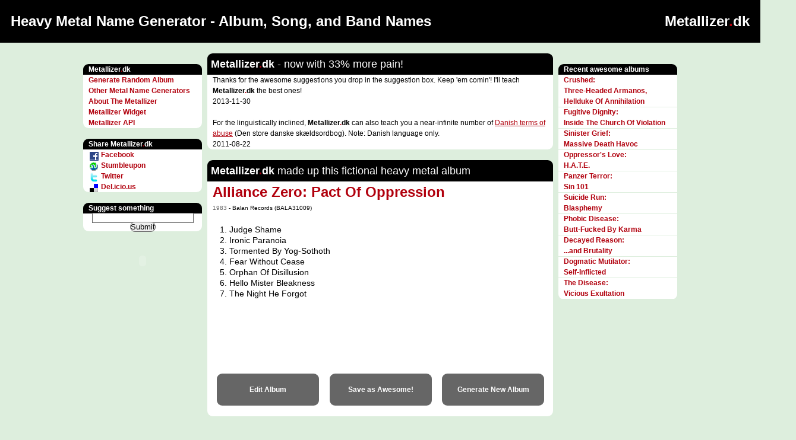

--- FILE ---
content_type: text/html; charset=UTF-8
request_url: http://metallizer.dk/
body_size: 3878
content:
<!DOCTYPE HTML PUBLIC "-//W3C//DTD HTML 4.01 Transitional//EN" 
"http://www.w3.org/TR/html4/loose.dtd">
<html>
<head id="htmlhead">
<title>Heavy Metal Name Generator - Album, Song, and Band Names</title>
<meta name="google-site-verification" content="od4-cg-tx-CfyaeJyC1KJU5JxSJH2E0MpDuC0-cP0KU" />
<meta name="description" content="Heavy Metal Name Generator - band name, album name, song names, and cover art. Fictional heavy metal rock music albums. Never-ending random metallic mayhem inspired by the best heavy metal bands.">
<meta http-equiv="Content-type" content="text/html;charset=UTF-8"> 
<link rel="canonical" href="http://metallizer.dk/">
<link rel="stylesheet" type="text/css" href="/static/metallizer.css?v5">
<script type="text/javascript" src="/static/metallizer.js?v5"></script>
<script type="text/javascript" src="/static/webstats.js?v5"></script>
<script type="text/javascript" src="/static/jquery-1.3.2.min.js"></script>
</head>
<body>

<div id="header">

<h1 id="pageheader">Heavy Metal Name Generator - Album, Song, and Band Names</h1>

<h1 id="siteid"><span style="font-weight:bold">Metallizer<span class="blood">.</span>dk</span></h1>

</div>

<div id="container">

<div id="content" class="column">

<script type="text/javascript">showOnce('showonce')</script>

  
<h2>
  <span style="font-weight:bold">Metallizer<span class="blood">.</span>dk</span> 
  <span style="font-weight:normal"> - now with 33% more pain!</span>
</h2>
<div class="content">
<!--     <div>
     German blogger <a href="http://seanchui.wordpress.com/2011/09/29/wettbewerb-casual-construction-challenge/">seanchui</a> is inviting you to a <span style="font-weight:bold">Metallizer<span class="blood">.</span>dk</span>-inspired <a href="http://www.wizards.com/magic">Magic: The Gathering</a> card creation contest. Deadline is Oct 31. Note: <a href="http://seanchui.wordpress.com/2011/09/29/wettbewerb-casual-construction-challenge/">contest page</a> in German.
     </div>
     <div>2011-09-30</div>
-->

     <div>
     Thanks for the awesome suggestions you drop in the suggestion box. Keep 'em comin'!
     I'll teach <span style="font-weight:bold">Metallizer<span class="blood">.</span>dk</span> the best ones!
     </div>
     <div>2013-11-30</div>

     <div>&nbsp;</div>
     <div>
     For the linguistically inclined, <span style="font-weight:bold">Metallizer<span class="blood">.</span>dk</span> can also teach you 
     a near-infinite number of <a href="/content/insults">Danish terms of abuse</a> (Den store danske skældsordbog). Note: Danish language only.
     </div>
     <div>2011-08-22</div>

</div>


<h2>
  <span style="font-weight:bold">Metallizer<span class="blood">.</span>dk</span>  <span style="font-weight:normal">made up this fictional heavy metal album</span>
</h2>

<!-- begin ad tag
<script type="text/javascript">
//<![CDATA[
ord=Math.random()*10000000000000000;
document.write('<script type="text/javascript" src="http://ad.doubleclick.net/adj/SitescreenTest/;sz=728x90;ord=' + ord + '?"><\/script>');
//]]>
</script>
<noscript><a href="http://ad.doubleclick.net/jump/SitescreenTest/;sz=728x90;ord=123456789?" target="_blank" ><img src="http://ad.doubleclick.net/ad/SitescreenTest/;sz=728x90;ord=123456789?" border="0" alt="" /></a></noscript>
 end ad tag -->


<div class="content">
  <h3>
    <span id="album_artist">Alliance Zero</span>:
    <span id="album_album">Pact Of Oppression</span>
  </h3>

  <div class="cover">
    <div id="album_cover"></div>
  </div>
  
  <div id="album_copyright"><span id="album_year">1983</span> - <span id="album_label">Balan Records</span> (<span id="album_id">BALA31009</span>)</div>
  <div class="tracklist">
    <ol id="tracklist">
            <li id="album_track_0" >Judge Shame</li>
            <li id="album_track_1" >Ironic Paranoia</li>
            <li id="album_track_2" >Tormented By Yog-Sothoth</li>
            <li id="album_track_3" >Fear Without Cease</li>
            <li id="album_track_4" >Orphan Of Disillusion</li>
            <li id="album_track_5" >Hello Mister Bleakness</li>
            <li id="album_track_6" >The Night He Forgot</li>
            <li id="album_track_7" style="display:none">Bloodgoat</li>
            <li id="album_track_8" style="display:none">Wasted Rapture</li>
          </ol>
    <div class="track_count_edit">
      <a id="tracks_less">less tracks</a>&nbsp;<a id="tracks_more">more tracks</a>
    </div>
      </div>
  
  <div style="clear:both">&nbsp;</div>

  <div id="albummenuoptions">
        <div class="button" id="editbutton"><a href="#" onclick="enterEditMode(); return false;">Edit Album</a></div>
    <div class="button" id="savebutton"><a href="#" onclick="saveAlbum(); return false;">Save as Awesome!</a></div>
        <div class="button"><a href="/generate-random-heavy-metal-album">Generate New Album</a></div>
  </div>
  
  <div style="clear:both">&nbsp;</div>
  
</div>

<form method="POST" style="display:none" action="/api/save/0" id="album_save_form">
  <input type="hidden" name="album" id="album_json" value="" >
  <input type="hidden" name="trackcount" id="album_trackcount" value="7" >
  <input type="hidden" name="id" value="BALA31009" >
  <input type="hidden" name="cover" id="album_cover_id" value="0" >
  <input type="hidden" name="year" value="1983" >
</form>

<script type="text/javascript">
  $(document).ready(function () { flickrSearch(); });
      setSign('album_label', '86712860f9e5bb93710cff92d7d6881f');
    setSign('album_artist', 'ef623da625599593d1587d1d00e2e723');
    setSign('album_album', '4c2c41b60f99b012f925d9bf0dcdd1fc');
          setSign('album_track_0', '7a7a92153401f3dab3f01154b9592d16');
          setSign('album_track_1', 'f7bba795b694045d24fc1c71e5275d39');
          setSign('album_track_2', 'd0c84ddb62be45c70b683f206290418c');
          setSign('album_track_3', '99283972c515175faebb13ce5e9d6c88');
          setSign('album_track_4', '2f2033ba421bcc458381b793d6b0be9e');
          setSign('album_track_5', '788e323ccf971324ae284fb79b4cc975');
          setSign('album_track_6', '873a5ec8c8c02cb8ddf886d03d1684dc');
          setSign('album_track_7', '68d4a1b0fafd80a2378d91084b8fd77f');
          setSign('album_track_8', 'a82bb8050b5df21ebc58fedf42adf9f3');
      </script>


<h2>
  <span style="font-weight:bold">Metallizer<span class="blood">.</span>dk</span> - 
  <span style="font-weight:normal">Never-ending metallic mayhem</span>
</h2>
<div class="content">
  <span style="font-weight:bold">Metallizer<span class="blood">.</span>dk</span> is all about paying tribute to a long history of the best of heavy metal rock music, 
  and what tribute could be better than <em>imitation</em> with a pinch of <em>parody</em>? 
  <div>&nbsp;</div>
  Hence, the infernal construction that is The Metallizer -
  the <em>mother of all heavy metal name generators</em>
  <div>&nbsp;</div>
  Behold the fictional creations of The Metallizer: 
  a never-ending torrent of randomly generated metallic mayhem
  inspired by the names and songs of awesome heavy metal bands from all times and sub-genres. 
  You will know which, when you recognize their influence on the albums generated above.
  <ul>
    <li><a href="/generate-random-heavy-metal-album">Generate a random heavy metal album</a>;</li>
    <li><a href="/content/about-random-metal-generator">read more about</a> <span style="font-weight:bold">Metallizer<span class="blood">.</span>dk</span> and the random album generator;</li>
    <li>compare <span style="font-weight:bold">Metallizer<span class="blood">.</span>dk</span> to <a href="/content/other-random-generators">other metal name generators</a>;</li>
    <li>browse <a href="http://www.flickr.com/photos/36822996@N05/favorites/">all the photos</a> that <span style="font-weight:bold">Metallizer<span class="blood">.</span>dk</span> displays as album art;</li>
    <li>and get the <span style="font-weight:bold">Metallizer<span class="blood">.</span>dk</span> <a href="/content/metal-album-generator-widget">random metal widget</a> for your site or blog.</li>
  </ul>
</div>

</div>

<div id="leftcolumn" class="column">

<div id="nameselect">
<h4>Select <span id="targetnametype"></span> Name</h4>
<div class="content">
  <ul class="menu" id="nameslist"></ul>
  <div>&nbsp;</div>
  <div>&nbsp;<a class="button" href="#" onclick="loadScript('/api/samples/0')">More Names</a></div>
</div>
</div>

<h4><span style="font-weight:bold">Metallizer<span class="blood">.</span>dk</span></h4>
<div id="metalmenu" class="content">
  <ul class="menu">
    <li><a href="/generate-random-heavy-metal-album">Generate Random Album</a></li>
    <li><a href="/content/other-random-generators">Other Metal Name Generators</a></li>
    <li><a href="/content/about-random-metal-generator">About The Metallizer</a></li>
    <li><a href="/content/metal-album-generator-widget">Metallizer Widget</a></li>
    <li><a href="/content/xml-http-api">Metallizer API</a></li>
  </ul>
</div>

<h4>Share <span style="font-weight:bold">Metallizer<span class="blood">.</span>dk</span></h4>
<div id="share" class="content"><script type="text/javascript">shareLinks();</script></div>

<h4>Suggest something</h4>
<div id="suggest" class="content">
<form method="POST" action="/">
<p class="field"><input type="text" name="q" value=""></p>
<p class="submit"><input type="submit" name="search" value="Submit"></p>
</form>
</div>

<div style="margin-top:18px;text-align:center">
<!-- Begin Motigo Webstats counter code -->
<a id="mws4439915" href="http://webstats.motigo.com/">
<img width="80" height="15" border="0" alt="Free counter and web stats" src="http://m1.webstats.motigo.com/n80x15.gif?id=AEO/awxgpsBYyh__gaVKcFDpBwpQ" /></a>
<!-- End Motigo Webstats counter code -->
</div>

</div>

<div id="rightcolumn" class="column">

<div id="coverselect">
<h4>Select Album Cover</h4>
<div class="content" id="coverlist"></div>
</div>

<h4>Recent awesome albums</h4>
<div class="content" id="awesomealbums">
  <ul class="menu">
        <li><a href="http://metallizer.dk/awesome-albums/2017/09/26/Crushed/Three-Headed-Armanos,-Hellduke-Of-Annihilation">
	Crushed:<br>Three-Headed Armanos, Hellduke Of Annihilation    </a></li>
        <li><a href="http://metallizer.dk/awesome-albums/2017/09/27/Fugitive-Dignity/Inside-The-Church-Of-Violation">
	Fugitive Dignity:<br>Inside The Church Of Violation    </a></li>
        <li><a href="http://metallizer.dk/awesome-albums/2017/09/28/Sinister-Grief/Massive-Death-Havoc">
	Sinister Grief:<br>Massive Death Havoc    </a></li>
        <li><a href="http://metallizer.dk/awesome-albums/2017/09/28/Oppressor's-Love/H.A.T.E.">
	Oppressor's Love:<br>H.A.T.E.    </a></li>
        <li><a href="http://metallizer.dk/awesome-albums/2017/09/29/Panzer-Terror/Sin-101">
	Panzer Terror:<br>Sin 101    </a></li>
        <li><a href="http://metallizer.dk/awesome-albums/2017/10/01/Suicide-Run/Blasphemy">
	Suicide Run:<br>Blasphemy    </a></li>
        <li><a href="http://metallizer.dk/awesome-albums/2017/10/03/Phobic-Disease/Butt-Fucked-By-Karma">
	Phobic Disease:<br>Butt-Fucked By Karma    </a></li>
        <li><a href="http://metallizer.dk/awesome-albums/2017/10/03/Decayed-Reason/...and-Brutality">
	Decayed Reason:<br>...and Brutality    </a></li>
        <li><a href="http://metallizer.dk/awesome-albums/2017/10/04/Dogmatic-Mutilator/Self-Inflicted">
	Dogmatic Mutilator:<br>Self-Inflicted    </a></li>
        <li><a href="http://metallizer.dk/awesome-albums/2017/10/04/The-Disease/Vicious-Exultation">
	The Disease:<br>Vicious Exultation    </a></li>
      </ul>
</div>

</div>

</div>


<div id="footer">
</div>

<script type="text/javascript">
  gaSSDSLoad("UA-8073332-1");
  webstatsLoad();
</script>

</body>
</html>


--- FILE ---
content_type: text/css
request_url: http://metallizer.dk/static/metallizer.css?v5
body_size: 1471
content:
/*
 * Color theme:
 * #ded     The Sickly Green Color Of The Ded 
 * #b1000d  The Red B1000d Of My Victims
 * #666     Apocalyptic Grey
 * #000     Ultimate Blackness
 * #fff     Corpsepaint / Bleached Bone
 */

body { 
  background-color: #ded;
}
h1, h2, h4 {
  background-color: #000;
  color: #fff;
}
h3 {
  color: #b1000d;
}
div.content, p.content{
  background-color: #fff;
  color: #000;
}
a {
  color: #b1000d;
}
.nameelement:hover, li a:hover {
  background-color:#ded;
}
.blood {
  color: #b1000d;
}
#album_year {
  color: #666;
}
.button:hover, .botton a:hover {
  background-color: #b1000d !important;
}
.button {
  color: white;
  background-color: #666;
}
.button a {
  color: white;
}
.targetnameelement {
  background-color:#ded;
  border: 1px dotted #666;
}
#awesomealbums a {
  border-color: #ded !important;
}
#coverlist {
  background-color:#000;
}

/*
 * General design choices
 */

* {
  border:0;
  padding:0;
  margin:0;
}
body { 
  font-family: Tahoma,Verdana,Arial,sans-serif;
  font-size: 12px;
  line-height: 18px; 
}
h1, h2, h4 {
  white-space: nowrap;
}
h1 {
  font-size: 24px;
  line-height: 36px;
  padding: 18px;
  font-weight: bold;
}
h2 {
  margin-top: 18px;
  line-height: 24px;
  font-size: 18px;
  padding: 6px;
  font-weight:normal;
}
h3 {
  font-size: 24px;
  font-weight: bold;
  line-height: 36px;
  padding-top: 0px;
  padding-bottom: 0px;
}
h4 {
  font-weight: bold;
  padding-left: 9px;
  margin-top: 18px;
}
div.content, p.content {
  padding-left: 9px;
  padding-right: 9px;
}
ol li, ul li {
  margin-left: 2em;
}
ol {
  padding-top: 18px;
}
ul.menu {
  list-style-type: none;
}
ul.menu li {
  margin: 0;
}
div.vspace {
  height: 18px;
}
a.button {
  text-align: center;
  text-decoration: none;
  white-space: nowrap;
  font-weight: bold;
  padding-left: 9px;
  padding-right: 9px;
  padding-bottom: 1px;
  display: block;
  float: left;
}

/*
 * Round borders
 */

h2, h4, 
.button, .button a:hover, 
.submit input {
  -moz-border-radius-topleft: 9px;
  -moz-border-radius-topright: 9px;
  -webkit-border-top-left-radius: 9px;   
  -webkit-border-top-right-radius: 9px;   
}
div.content, 
.button, .button a:hover, 
.submit input {
  -moz-border-radius-bottomleft: 9px;
  -moz-border-radius-bottomright: 9px;
  -webkit-border-bottom-left-radius: 9px;   
  -webkit-border-bottom-right-radius: 9px;   
}

/*
 * Page layout: three-column fixed width with header/footer, "optimized" for 1024px width.
 */

body {
  min-width: 1000px;
}
#container {
  padding-left: 200px;
  padding-right: 200px;
}
#container .column {
  position: relative;
  float: left;
}
#content {
  margin-left: -300px;
  left: 50%;
  width: 582px;
  padding-left: 9px;
  padding-right: 9px;
}
#leftcolumn {
  left: 50%;
  width: 200px;
  margin-left: -800px;
  padding-top: 18px;
}
#rightcolumn {
  width: 200px;
  margin-right: -200px;
  left: 50%;
  padding-top: 18px;
}
#footer {
  clear: both;
  padding-top: 18px;
  padding-bottom: 18px;
}
#siteid {
  padding:18px;
  position:absolute;
  top:0px;
  right:0px;
}

/*
 * Album display
 */

#album_album, #album_artist {
  white-space: nowrap;
}
#album_copyright {
  font-size: 10px;
}
.cover {
  min-height: 270px;
  float: right;
  text-align: right;
}
div.albumart {
  width: 252px;
  height: 252px;
  overflow:hidden;
  position:relative;
}
#album_cover img {
  position:relative;
}
.tracklist li {
  font-size: 14px;
}

/*
 * Specific Boxes & Menus
 */

#webstats {
  text-align: center;
}
#suggest {
  text-align: center;
}
li.share {
  list-style: none;
  margin: 0;
}
li.share img {
  vertical-align: text-top;
}
li.share a {
  display: block;
  text-decoration: none;
  height: 18px;
}
#adsense {
  margin: 10px; 
  position: relative; 
}

/*
 * Album Editor
 */
.track_count_edit a {
  text-decoration: underline;
  visibility: hidden;
}
#albummenuoptions {
  clear: both;
  font-size: 12px;
  margin-left: -10px;
}
#albummenuoptions .button {
  width: 30%;
  margin-left: 3%;
  float:left;
  text-align: center;
}
#albummenuoptions .button a {
  padding: 18px;
  font-weight: bold;
  display: block;
  text-decoration: none;
  white-space: nowrap;
}
#awesomealbums a, #nameselect a, #metalmenu a, li.share a {
  padding:0px;
  font-weight:bold;
  display:block;
  text-decoration:none;
  margin-left: -9px;
  margin-right: -9px;
  padding-left: 9px;
  padding-right: 9px;
}
#awesomealbums a {
  border-bottom: 1px solid;
  margin-bottom: -1px;
}
#nameselect a {
  overflow: hidden;
  white-space: nowrap;
}
#nameselect {
  display: none;
  position:relative;
}
#coverselect {
  display:none;
}
#coverlist {
  text-align:center;
  max-height:396px;
  overflow-x:hidden;
  overflow-y:scroll;
}
#coverlist img {
}

/*
 * Suggestion box
 */
.field {
  text-align: center;
}
input {
  border: 1px solid #666;
  margin: -1px;
}
.submit input {

}

--- FILE ---
content_type: application/javascript
request_url: http://metallizer.dk/static/webstats.js?v5
body_size: 1147
content:
function mws_a(_b,_c){
    var _d=new Date();
    var _e=document;
    var _f=_e.referrer;
    try{
	if(top&&top.document&&top.document.referrer){
	    _f=top.document.referrer;
	}
    }
    catch(_g){
	_f='frame';
    }
    if(_f){var rc=_f;var i=rc.indexOf('?');
	if(i>=0)rc=rc.substring(0,i);i=rc.lastIndexOf('/');
	if(i>=0)rc=rc.substring(0,i+1);var l=''+_e.location;
	if(l==_f||0==l.indexOf(rc))_f='';
    }
    var _h='50777527f8c1f512'+'.'+Math.floor(_d.getTime()/1000).toString()+'.'+Math.floor(Math.random()*10000).toString();
    this._i=new Image();this._i.onLoad=this._j;
    
    this._n=function(){
	var _o='';
	var _p='';
	var _q=Math.floor(_d.getTime()/1000);
	var _r=this._s('D');
	var _t=this._s('A');
	if(_q>_r&&_t<0){
	    this._u('D',_q+0,0);
	    this._u('A',_t+1,0);
	    if(this._s('A'))_o='p';
	}
	_p='v';
	var _v=this._s('V');
	if(!_v){
	    this._u('V',1,86400);
	    if(this._s('V'))_p='u';
	}
	var _w="http://m1.webstats.motigo.com/n?id="+_c+"&r="+escape(_f)+"&w="+screen.width+"&h="+screen.height+"&c="+screen.colorDepth+"&v=3"+"&k="+"&f="+_p+_o+"&u="+_h+"&p=";
	mws_x=_w;
	var _y=(_e.getElementById&&_e.getElementsByTagName)?1:0;var _z=1;
	
	if(_y){
	    var a=_e.getElementById('mws'+_b);
	    if(a&&a.href&&a.href=='http://webstats.motigo.com/'){
		a.href+='s?id='+_b;
		a.href+='&iid='+'27.'+_d.getTime().toString();
		var _aa=a.getElementsByTagName('img')[0];
		if(_aa){
		    var _ab='http://widget.motigo.com/LiveCounter-3.swf?id='+_b+'&lang=en';
		    var _ac='<object width="128" height="64" type="application/x-shockwave-flash" data="'+_ab+'"><param name="movie" value="'+_ab+'"/></object>';
		    a.innerHTML=_ac;
		}
		a.target="_blank";
	    }
	}
	mws_ae._i.src=mws_x;
    };
    this._j=function(){};
    this._u=function(_af,_ag,_ah){
	_af='w4u_'+_af+'=';
	var _ai=new Date();
	_ai.setTime(_ai.getTime()+(_ah*1000));
	document.cookie=_af+_ag+";\040expires="+_ai.toGMTString()+";\040path=/";
    };
    this._s=function(_af){
	_af='w4u_'+_af+'=';
	var ca=document.cookie.split(';');
	for(var i=0;i<ca.length;i++){
	    var c=ca[i];
	    while(c.charAt(0)=="\040")c=c.substring(1,c.length);
	    if(c.indexOf(_af)==0){
		var i=parseInt(c.substring(_af.length,c.length));
		return isNaN(i)?0:i;
	    }
	}
	return 0;
    };
}
/* onready:
this.mws_ae=new mws_a(4439915,"AEO/awxgpsBYyh__gaVKcFDpBwpQ");
this.mws_ae._n();
*/


--- FILE ---
content_type: application/javascript
request_url: http://metallizer.dk/static/metallizer.js?v5
body_size: 4305
content:
var ftags = '';
var mtags;
var tagi = 0;
var flickrSearchResult;
var targetNameElement;
var albumCoverId;

function loadScript(src)
{
    var script = document.createElement('script');
    script.type = 'text/javascript';
    script.src = src;
    var head = document.getElementById('htmlhead');
    head.appendChild(script);
}

function enterEditMode()
{
  loadScript("/api/samples/0");
  flickrGetFavorites('flickrDisplayThumbs');
  var button = document.getElementById('editbutton');
  button.style.visibility = 'hidden';
}

function getTrackCount()
{
    var e = document.getElementById('album_trackcount');
    return e.value;
}

/*
function rateClick(id, type, value) {
    var div = document.getElementById('rate-'+type);
    div.innerHTML = 'This '+type+' is '+value+'!';
    try { pageTracker._trackPageview('/rate-'+type+'/'+id+'/'+value); } catch (err) {}
    loadScript('http://metallizer.dk/api/rate-'+type+'/'+id+'/'+value);
}

function ratelink(id, type, value) {
    return '<a href="#" class="rate" onclick="rateClick(\''+id+'\',\''+type+'\',\''+value+'\'); return false;">'+value+'!</a>';
}

function setPageTitle(header) {
    var div = document.getElementById('pagetitle');
    if (div) {
	div.innerHTML = header;
    }
}
*/

function flickrSearch()
{
    flickrGetFavorites('flickrFavoritesResults');
}

function flickrLoadCover(id)
{
    var url = "http://api.flickr.com/services/rest/?method=flickr.photos.getInfo&api_key=0c128cd493a2821204cd5be13fd0ca74&format=json&tag_mode=all&jsoncallback=flickrInfoResults&photo_id="+id;
    loadScript(url);
}

function flickrInfoResults(result)
{
    if (!result.photo) { return; }
    
    var photo = result.photo;

    if (!(photo.license) || photo.license < 1 || photo.license > 7) {
	// invalid license
	flickrSearch();
	return;
    }
    
    photo.ownername = photo.owner.username;
    showCover(photo);
}

function flickrPhotoSearch()
{
    var url = "http://api.flickr.com/services/rest/?method=flickr.photos.search&api_key=0c128cd493a2821204cd5be13fd0ca74&tags="+ftags+"&license=4%2C5%2C7&sort=interestingness_desc&per_page=9&format=json&tag_mode=all&extras=owner_name&jsoncallback=flickrSearchResults";
    loadScript(url);
}

function flickrGetFavorites(callback)
{
    var url = "http://api.flickr.com/services/rest/?method=flickr.favorites.getPublicList&api_key=0c128cd493a2821204cd5be13fd0ca74&user_id=36822996%40N05&extras=license%2Cowner_name%2Co_dims&jsoncallback="+callback+"&format=json&per_page=500";
    loadScript(url);
}

function flickrImageSrc(photo, size) 
{
    return "http://farm"+photo.farm+".static.flickr.com/"+photo.server+"/"+photo.id+"_"+photo.secret+size+".jpg";
}


function fisherYates (myArray) 
{
    var i = myArray.length;
    if ( i == 0 ) return false;
    while ( --i ) {
	var j = Math.floor( Math.random() * ( i + 1 ) );
	var tempi = myArray[i];
	var tempj = myArray[j];
	myArray[i] = tempj;
	myArray[j] = tempi;
    }
}

function flickrDisplayThumbs(result)
{
    if (!result.photos || !result.photos.photo) { return; }
    
    var div = document.getElementById('coverlist');
    if (!div) { return; }
    
    var div2 = document.getElementById('coverselect');
    if (div2) {div2.style.display = 'block'; }
    
    var photo = result.photos.photo;
    fisherYates(photo);

    var n = photo.length;
    
    // find photos with a valid license.
    for (var i=0; i<n; ++i) {
	var thePhoto = photo[i];
	if (!(thePhoto.license) || thePhoto.license < 1 || thePhoto.license > 7) {
	    continue;
	}
	
	// found one!
	var img = document.createElement('img');
	img.src = flickrImageSrc(thePhoto, '_s');
	img.photo = thePhoto;
	img.onclick = function() { showCover(this.photo); }
	div.appendChild(img);
    }
}

function jsonSignedName(id)
{
    var e = document.getElementById(id);
    var name = e.innerHTML;
    var sign = e.sign;
    return '{ "name" : "' + name + '", "sign" : "' + sign + '" }';
}

function jsonGetAlbum()
{    
    var j = '{';
    j += '"tracks" : [';
    for (var i=0; i<9; ++i) {
	j += jsonSignedName('album_track_'+i);
	if (i<8) { j += ', ' };
    }
    j += '], ';
    j += '"trackcount" :' + getTrackCount() + ', ';
    j += '"label" : ' + jsonSignedName('album_label') + ', ';
    j += '"artist" : ' + jsonSignedName('album_artist') + ', ';
    j += '"album" : ' + jsonSignedName('album_album');
    j += '}';
    
    return j;
}

function saveAlbum()
{
    var json = jsonGetAlbum();
    var album = document.getElementById('album_json');
    album.value = json;
    var form = document.getElementById('album_save_form');
    form.submit();
}

function setSign(id, sign)
{
    var e = document.getElementById(id);
    e.sign = sign;
}

function nameSelected()
{
    if (!targetNameElement) return;
    
    var name = targetNameElement.innerHTML;
    var sign = targetNameElement.sign;
    var nextelement = 'album_track_';
    switch (targetNameElement.nametype) {
    case 'Band': 
	nextelement = 'album_album';
	break;
    case 'Album':
	nextelement += 0;
	break;
    case 'Song':
	if (targetNameElement.trackid == getTrackCount()-1) {
	    nextelement = 'album_artist';
	}
	else {
	    nextelement += (targetNameElement.trackid+1);
	}
    }
    nextelement = document.getElementById(nextelement);

    targetNameElement.innerHTML = this.title;
    targetNameElement.sign = this.sign;
    nextelement.onclick();
    
    this.title = this.innerHTML = name;
    this.sign = sign;
    
    return false;
}

function nameElementSelected()
{
    targetNameElement.className = 'nameelement';
    targetNameElement = this;
    targetNameElement.className = 'targetnameelement';
    var nametype = document.getElementById('targetnametype');
    nametype.innerHTML = targetNameElement.nametype;
    return false;
}

function makeNameElement(id, type, trackid)
{
    var e = document.getElementById(id);
    e.trackid = trackid;
    e.nametype = type;
    e.className = 'nameelement';
    e.onclick = nameElementSelected;
}

function jsonMetallizerSamples(samples)
{
    var div2 = document.getElementById('nameselect');
    if (div2) {div2.style.display = 'block'; }
    
    var div = document.getElementById('nameslist');
    if (!div) { return; }

    div.innerHTML = '';
    for (var i=0; i<samples.count; ++i) {
	var name = document.createElement('li');
	var a = document.createElement('a');
	a.href = "#"; 
	a.title = a.innerHTML = samples.names[i].name;
	a.sign = samples.names[i].sign;
	a.onclick = nameSelected;
	name.appendChild(a);
	div.appendChild(name);
    }
    
    if (!targetNameElement) {
	makeNameElement('album_artist', 'Band', -2);
	makeNameElement('album_album', 'Album', -1);
	for (var i=0; i<9; ++i) {
	    makeNameElement('album_track_'+i, 'Song', i);
	}
	
	targetNameElement = document.getElementById('album_artist');
	targetNameElement.className = 'targetnameelement';
	var nametype = document.getElementById('targetnametype');
	nametype.innerHTML = targetNameElement.nametype;
    }
}

function flickrFavoritesResults(result)
{
    if (!result.photos || !result.photos.photo) { return; }
    flickrSearchResult = result;
    
    var photo = result.photos.photo;

    var date=new Date();    
    var index = Math.floor(date.getTime()/1000);
    var n = photo.length;
    
    // find the first photo with a valid license.
    for (var i=0; i<n; ++i) {
	var x = (i+index) % n;
	if (!(photo[x].license) || photo[x].license < 1 || photo[x].license > 7) {
	    continue;
	}
	
	// found one!
	showCover(photo[x]);
	break;
    }
}

function loadSquareImage(element, src, size)
{
    var img = new Image();
    img.onload=function(){
	var width=size;
	var height=size;
	var right=0;
	var bottom=0;
	if (img.width > img.height) {
	    width = Math.floor(size * img.width / img.height);
	    height = size;
	    right = (width-size)/2;
	} else {
	    height = Math.floor(size * img.height / img.width);
	    width = size;
	    bottom = (height-size)/2;
	};
	var style = "width:"+width+"px;height:"+height+"px;position:relative;" +
	"right:"+right+"px;bottom:"+bottom+"px;";
	
	element.innerHTML = '<img src="'+src+'" style="'+style+'">';
    }
    img.src = src;
}

function showCover(photo)
{
    var div = document.getElementById('album_cover');
    var cover_id = document.getElementById('album_cover_id');
    if(div) {
	var src = flickrImageSrc(photo,'');
	
	cover_id.value = photo.id;
	div.innerHTML = '<div class="albumart"><a id="cover0link" target="_blank" href="http://www.flickr.com/photos/'+photo.owner+'/'+photo.id+'">Loading album art: '+photo.title+"' - by "+photo.ownername+' (used under CC license)</a></div><div>photo© '+photo.ownername+'</div>';
	
	var img = document.getElementById('cover0link');
	img.alt = img.title = "Album art: '"+photo.title+"' - by "+photo.ownername;
	loadSquareImage(img, src, 252);
    }
}

function flickrSearchResults(result)
{
    var photo = result.photos.photo[0];
    if (photo) {
	showCover(photo);
    }
    else {
	consumeTags(2);
	if (ftags) { flickrSearch() }
    }
}

function jsonMetallizerAlbum(album)
{
    var s = '';
    setPageTitle(album.metallizer);
    s += '<div id="album">'
	+ '<div id="artist">'+album.artist+':</div>'
	+ '<div id="albumtitle">'+album.album+'</div>'
	+ '<div id="year">('+album.year+' - '+album.id+')</div>'
	+ '<div id="tracklist"><div id="tracklistheader">Track listing:</div><ol>';
    for (x in album.tracks) {
	s += '<li>'+album.tracks[x]+'</li>';
    }
    s += '</ol></div>';
    s += '<div id="rate-album">' +
	ratelink(album.id, 'album', 'Awesome') + ' ' +
	ratelink(album.id, 'album', 'Lame') +
	'</div></div>';
    //    s += '<a target="_blank" href="http://searchservice.myspace.com/index.cfm?fuseaction=sitesearch.results&type=Music&qry='+encodeURIComponent(album.artist)+'">Search MySpace Music for '+album.artist+'</a>';
    mtags = album.tags;
    consumeTags(2);
    
    document.write(s);
}

var bookmarkers = [
{
  "id" : "facebook",
  "name" : "Facebook",
  "url" : "http://www.facebook.com/share.php?u="
},
/*
{
  "id" : "digg",
  "name" : "Digg",
  "url" : "http://digg.com/submit?phase=2&url="
  },
*/
{
  "id" : "stumbleupon",
  "name" : "Stumbleupon",
  "url" : "http://www.stumbleupon.com/submit?url="
},
{
  "id" : "twitter",
  "name" : "Twitter",
  "url" : "http://twitter.com/home?status=Random%20Metal%20Album%20Generator%20-%20"
},
{
  "id" : "delicious",
  "name" : "Del.icio.us",
  "url" : "http://del.icio.us/post?title=Metallizer&url="
},
/*
{
  "id" : "myspace",
  "name" : "MySpace",
  "url" : "http://www.myspace.com/Modules/PostTo/Pages/?l=1&t=Random%20Metal%20Album%20Generator&u="
},
{
  "id" : "google",
  "name" : "Google",
  "url" : "http://www.google.com/bookmarks/mark?op=edit&bkmk="
},
{
  "id" : "technorati",
  "name" : "Technorati",
  "url" : "http://technorati.com/cosmos/search.html?url="
},
{
  "id" : "reddit",
  "name" : "Reddit",
  "url" : "http://reddit.com/submit?url="
},
{
  "id" : "slashdot",
  "name" : "Slashdot",
  "url" : "http://slashdot.org/bookmark.pl?title=Random%20Metal%20Album%20Generator&url="
}
*/
];


function shareClick(i, url) {
    if(!url) url = 'http://metallizer.dk/';
    var service = bookmarkers[i];
    if (!service) return false;
    var serviceUrl = service.url + encodeURIComponent(url);
    try { pageTracker._trackPageview('/goal/share/'+service.id); } catch (err) {}
    window.open(serviceUrl, service.id+'-sharer', 'toolbar=0,status=0,width=1000,height=700');
    return false;
}

function shareLinks() {
    var s = '';
    for (x in bookmarkers) {
	var service = bookmarkers[x];
	s += '<li class="share" id="share-'+service.id+'">'
	    + '<a href="#" ref="nofollow" "onclick="return shareClick('+x+')">'
	    + '<img alt="Share on '+service.name+'" src="/static/img/'+service.id+'.png" /> '
	    + service.name
	    + '</a></li>';
    }
    document.write(s);
}



function createCookie(name,value,days) {
    if (days) {
	var date = new Date();
	date.setTime(date.getTime()+(days*24*60*60*1000));
	var expires = "; expires="+date.toGMTString();
    }
    else var expires = "";
    document.cookie = name+"="+value+expires+"; path=/";
}

function readCookie(name) {
    var nameEQ = name + "=";
    var ca = document.cookie.split(';');
    for(var i=0;i < ca.length;i++) {
	var c = ca[i];
	while (c.charAt(0)==' ') c = c.substring(1,c.length);
	if (c.indexOf(nameEQ) == 0) return c.substring(nameEQ.length,c.length);
    }
    return null;
}

function eraseCookie(name) {
    createCookie(name,"",-1);
}

function showOnce(name) {
    var message = readCookie(name);
    if(!message) return;

    // double decoding is necessary.
    message = decodeURIComponent(message);
    document.write('<div class="bigbox"><div class="boxcontent">'+decodeURIComponent(message)+'</div></div>');
    eraseCookie(name);
}


function gaSSDSLoad (acct) 
{
    var gaJsHost = (("https:" == document.location.protocol) ? "https://ssl." : "http://www."),
	pageTracker,
	s;
    s = document.createElement('script');
    s.src = gaJsHost + 'google-analytics.com/ga.js';
    s.type = 'text/javascript';
    s.onloadDone = false;
    function init () {
	pageTracker = _gat._getTracker(acct);
	pageTracker._trackPageview();
    }
    s.onload = function () {
	s.onloadDone = true;
	init();
    };
    s.onreadystatechange = function() {
	if (('loaded' === s.readyState || 'complete' === s.readyState) && !s.onloadDone) {
	    s.onloadDone = true;
	    init();
	}
    };
    document.getElementsByTagName('head')[0].appendChild(s);
}

function webstatsLoad()
{
    this.mws_ae=new mws_a(4439915,"AEO/awxgpsBYyh__gaVKcFDpBwpQ");
    this.mws_ae._n();
}